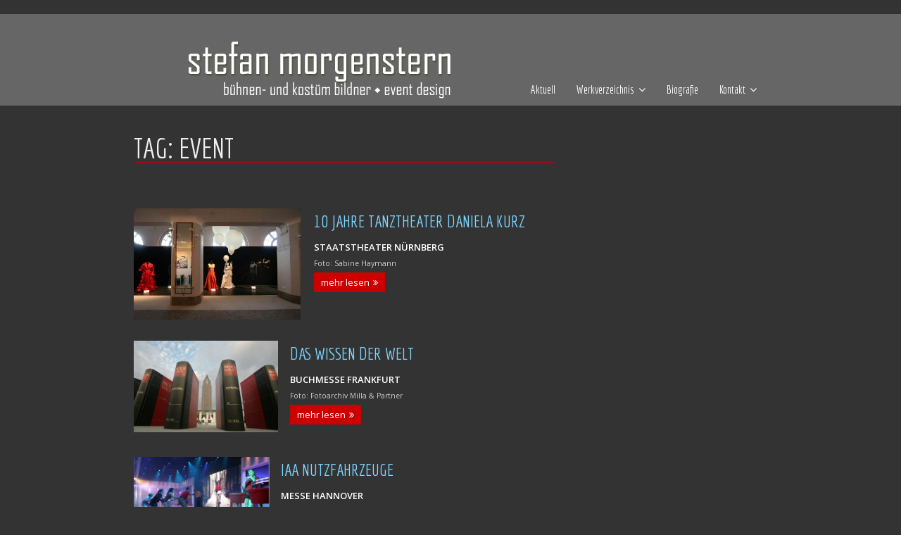

--- FILE ---
content_type: text/html; charset=UTF-8
request_url: https://stefan-morgenstern.com/tag-portfolio/event/
body_size: 10182
content:
<!DOCTYPE html>

<html lang="de">
<head>
<meta charset="UTF-8" />
<meta name="viewport" content="width=device-width" />
<link rel="profile" href="//gmpg.org/xfn/11" />
<link rel="pingback" href="https://stefan-morgenstern.com/xmlrpc.php" />

<title>Event &#8211; Stefan Morgenstern, Bühnen- und Kostümbildner</title>
<meta name='robots' content='max-image-preview:large' />
<link rel='dns-prefetch' href='//dl.dropboxusercontent.com' />
<link rel='dns-prefetch' href='//fonts.googleapis.com' />
<link rel="alternate" type="application/rss+xml" title="Stefan Morgenstern, Bühnen- und Kostümbildner &raquo; Feed" href="https://stefan-morgenstern.com/feed/" />
<link rel="alternate" type="application/rss+xml" title="Stefan Morgenstern, Bühnen- und Kostümbildner &raquo; Kommentar-Feed" href="https://stefan-morgenstern.com/comments/feed/" />
<link rel="alternate" type="application/rss+xml" title="Stefan Morgenstern, Bühnen- und Kostümbildner &raquo; Event Tag Feed" href="https://stefan-morgenstern.com/tag-portfolio/event/feed/" />
<style id='wp-img-auto-sizes-contain-inline-css' type='text/css'>
img:is([sizes=auto i],[sizes^="auto," i]){contain-intrinsic-size:3000px 1500px}
/*# sourceURL=wp-img-auto-sizes-contain-inline-css */
</style>
<style id='wp-emoji-styles-inline-css' type='text/css'>

	img.wp-smiley, img.emoji {
		display: inline !important;
		border: none !important;
		box-shadow: none !important;
		height: 1em !important;
		width: 1em !important;
		margin: 0 0.07em !important;
		vertical-align: -0.1em !important;
		background: none !important;
		padding: 0 !important;
	}
/*# sourceURL=wp-emoji-styles-inline-css */
</style>
<style id='wp-block-library-inline-css' type='text/css'>
:root{--wp-block-synced-color:#7a00df;--wp-block-synced-color--rgb:122,0,223;--wp-bound-block-color:var(--wp-block-synced-color);--wp-editor-canvas-background:#ddd;--wp-admin-theme-color:#007cba;--wp-admin-theme-color--rgb:0,124,186;--wp-admin-theme-color-darker-10:#006ba1;--wp-admin-theme-color-darker-10--rgb:0,107,160.5;--wp-admin-theme-color-darker-20:#005a87;--wp-admin-theme-color-darker-20--rgb:0,90,135;--wp-admin-border-width-focus:2px}@media (min-resolution:192dpi){:root{--wp-admin-border-width-focus:1.5px}}.wp-element-button{cursor:pointer}:root .has-very-light-gray-background-color{background-color:#eee}:root .has-very-dark-gray-background-color{background-color:#313131}:root .has-very-light-gray-color{color:#eee}:root .has-very-dark-gray-color{color:#313131}:root .has-vivid-green-cyan-to-vivid-cyan-blue-gradient-background{background:linear-gradient(135deg,#00d084,#0693e3)}:root .has-purple-crush-gradient-background{background:linear-gradient(135deg,#34e2e4,#4721fb 50%,#ab1dfe)}:root .has-hazy-dawn-gradient-background{background:linear-gradient(135deg,#faaca8,#dad0ec)}:root .has-subdued-olive-gradient-background{background:linear-gradient(135deg,#fafae1,#67a671)}:root .has-atomic-cream-gradient-background{background:linear-gradient(135deg,#fdd79a,#004a59)}:root .has-nightshade-gradient-background{background:linear-gradient(135deg,#330968,#31cdcf)}:root .has-midnight-gradient-background{background:linear-gradient(135deg,#020381,#2874fc)}:root{--wp--preset--font-size--normal:16px;--wp--preset--font-size--huge:42px}.has-regular-font-size{font-size:1em}.has-larger-font-size{font-size:2.625em}.has-normal-font-size{font-size:var(--wp--preset--font-size--normal)}.has-huge-font-size{font-size:var(--wp--preset--font-size--huge)}.has-text-align-center{text-align:center}.has-text-align-left{text-align:left}.has-text-align-right{text-align:right}.has-fit-text{white-space:nowrap!important}#end-resizable-editor-section{display:none}.aligncenter{clear:both}.items-justified-left{justify-content:flex-start}.items-justified-center{justify-content:center}.items-justified-right{justify-content:flex-end}.items-justified-space-between{justify-content:space-between}.screen-reader-text{border:0;clip-path:inset(50%);height:1px;margin:-1px;overflow:hidden;padding:0;position:absolute;width:1px;word-wrap:normal!important}.screen-reader-text:focus{background-color:#ddd;clip-path:none;color:#444;display:block;font-size:1em;height:auto;left:5px;line-height:normal;padding:15px 23px 14px;text-decoration:none;top:5px;width:auto;z-index:100000}html :where(.has-border-color){border-style:solid}html :where([style*=border-top-color]){border-top-style:solid}html :where([style*=border-right-color]){border-right-style:solid}html :where([style*=border-bottom-color]){border-bottom-style:solid}html :where([style*=border-left-color]){border-left-style:solid}html :where([style*=border-width]){border-style:solid}html :where([style*=border-top-width]){border-top-style:solid}html :where([style*=border-right-width]){border-right-style:solid}html :where([style*=border-bottom-width]){border-bottom-style:solid}html :where([style*=border-left-width]){border-left-style:solid}html :where(img[class*=wp-image-]){height:auto;max-width:100%}:where(figure){margin:0 0 1em}html :where(.is-position-sticky){--wp-admin--admin-bar--position-offset:var(--wp-admin--admin-bar--height,0px)}@media screen and (max-width:600px){html :where(.is-position-sticky){--wp-admin--admin-bar--position-offset:0px}}

/*# sourceURL=wp-block-library-inline-css */
</style><style id='global-styles-inline-css' type='text/css'>
:root{--wp--preset--aspect-ratio--square: 1;--wp--preset--aspect-ratio--4-3: 4/3;--wp--preset--aspect-ratio--3-4: 3/4;--wp--preset--aspect-ratio--3-2: 3/2;--wp--preset--aspect-ratio--2-3: 2/3;--wp--preset--aspect-ratio--16-9: 16/9;--wp--preset--aspect-ratio--9-16: 9/16;--wp--preset--color--black: #000000;--wp--preset--color--cyan-bluish-gray: #abb8c3;--wp--preset--color--white: #ffffff;--wp--preset--color--pale-pink: #f78da7;--wp--preset--color--vivid-red: #cf2e2e;--wp--preset--color--luminous-vivid-orange: #ff6900;--wp--preset--color--luminous-vivid-amber: #fcb900;--wp--preset--color--light-green-cyan: #7bdcb5;--wp--preset--color--vivid-green-cyan: #00d084;--wp--preset--color--pale-cyan-blue: #8ed1fc;--wp--preset--color--vivid-cyan-blue: #0693e3;--wp--preset--color--vivid-purple: #9b51e0;--wp--preset--gradient--vivid-cyan-blue-to-vivid-purple: linear-gradient(135deg,rgb(6,147,227) 0%,rgb(155,81,224) 100%);--wp--preset--gradient--light-green-cyan-to-vivid-green-cyan: linear-gradient(135deg,rgb(122,220,180) 0%,rgb(0,208,130) 100%);--wp--preset--gradient--luminous-vivid-amber-to-luminous-vivid-orange: linear-gradient(135deg,rgb(252,185,0) 0%,rgb(255,105,0) 100%);--wp--preset--gradient--luminous-vivid-orange-to-vivid-red: linear-gradient(135deg,rgb(255,105,0) 0%,rgb(207,46,46) 100%);--wp--preset--gradient--very-light-gray-to-cyan-bluish-gray: linear-gradient(135deg,rgb(238,238,238) 0%,rgb(169,184,195) 100%);--wp--preset--gradient--cool-to-warm-spectrum: linear-gradient(135deg,rgb(74,234,220) 0%,rgb(151,120,209) 20%,rgb(207,42,186) 40%,rgb(238,44,130) 60%,rgb(251,105,98) 80%,rgb(254,248,76) 100%);--wp--preset--gradient--blush-light-purple: linear-gradient(135deg,rgb(255,206,236) 0%,rgb(152,150,240) 100%);--wp--preset--gradient--blush-bordeaux: linear-gradient(135deg,rgb(254,205,165) 0%,rgb(254,45,45) 50%,rgb(107,0,62) 100%);--wp--preset--gradient--luminous-dusk: linear-gradient(135deg,rgb(255,203,112) 0%,rgb(199,81,192) 50%,rgb(65,88,208) 100%);--wp--preset--gradient--pale-ocean: linear-gradient(135deg,rgb(255,245,203) 0%,rgb(182,227,212) 50%,rgb(51,167,181) 100%);--wp--preset--gradient--electric-grass: linear-gradient(135deg,rgb(202,248,128) 0%,rgb(113,206,126) 100%);--wp--preset--gradient--midnight: linear-gradient(135deg,rgb(2,3,129) 0%,rgb(40,116,252) 100%);--wp--preset--font-size--small: 13px;--wp--preset--font-size--medium: 20px;--wp--preset--font-size--large: 36px;--wp--preset--font-size--x-large: 42px;--wp--preset--spacing--20: 0.44rem;--wp--preset--spacing--30: 0.67rem;--wp--preset--spacing--40: 1rem;--wp--preset--spacing--50: 1.5rem;--wp--preset--spacing--60: 2.25rem;--wp--preset--spacing--70: 3.38rem;--wp--preset--spacing--80: 5.06rem;--wp--preset--shadow--natural: 6px 6px 9px rgba(0, 0, 0, 0.2);--wp--preset--shadow--deep: 12px 12px 50px rgba(0, 0, 0, 0.4);--wp--preset--shadow--sharp: 6px 6px 0px rgba(0, 0, 0, 0.2);--wp--preset--shadow--outlined: 6px 6px 0px -3px rgb(255, 255, 255), 6px 6px rgb(0, 0, 0);--wp--preset--shadow--crisp: 6px 6px 0px rgb(0, 0, 0);}:where(.is-layout-flex){gap: 0.5em;}:where(.is-layout-grid){gap: 0.5em;}body .is-layout-flex{display: flex;}.is-layout-flex{flex-wrap: wrap;align-items: center;}.is-layout-flex > :is(*, div){margin: 0;}body .is-layout-grid{display: grid;}.is-layout-grid > :is(*, div){margin: 0;}:where(.wp-block-columns.is-layout-flex){gap: 2em;}:where(.wp-block-columns.is-layout-grid){gap: 2em;}:where(.wp-block-post-template.is-layout-flex){gap: 1.25em;}:where(.wp-block-post-template.is-layout-grid){gap: 1.25em;}.has-black-color{color: var(--wp--preset--color--black) !important;}.has-cyan-bluish-gray-color{color: var(--wp--preset--color--cyan-bluish-gray) !important;}.has-white-color{color: var(--wp--preset--color--white) !important;}.has-pale-pink-color{color: var(--wp--preset--color--pale-pink) !important;}.has-vivid-red-color{color: var(--wp--preset--color--vivid-red) !important;}.has-luminous-vivid-orange-color{color: var(--wp--preset--color--luminous-vivid-orange) !important;}.has-luminous-vivid-amber-color{color: var(--wp--preset--color--luminous-vivid-amber) !important;}.has-light-green-cyan-color{color: var(--wp--preset--color--light-green-cyan) !important;}.has-vivid-green-cyan-color{color: var(--wp--preset--color--vivid-green-cyan) !important;}.has-pale-cyan-blue-color{color: var(--wp--preset--color--pale-cyan-blue) !important;}.has-vivid-cyan-blue-color{color: var(--wp--preset--color--vivid-cyan-blue) !important;}.has-vivid-purple-color{color: var(--wp--preset--color--vivid-purple) !important;}.has-black-background-color{background-color: var(--wp--preset--color--black) !important;}.has-cyan-bluish-gray-background-color{background-color: var(--wp--preset--color--cyan-bluish-gray) !important;}.has-white-background-color{background-color: var(--wp--preset--color--white) !important;}.has-pale-pink-background-color{background-color: var(--wp--preset--color--pale-pink) !important;}.has-vivid-red-background-color{background-color: var(--wp--preset--color--vivid-red) !important;}.has-luminous-vivid-orange-background-color{background-color: var(--wp--preset--color--luminous-vivid-orange) !important;}.has-luminous-vivid-amber-background-color{background-color: var(--wp--preset--color--luminous-vivid-amber) !important;}.has-light-green-cyan-background-color{background-color: var(--wp--preset--color--light-green-cyan) !important;}.has-vivid-green-cyan-background-color{background-color: var(--wp--preset--color--vivid-green-cyan) !important;}.has-pale-cyan-blue-background-color{background-color: var(--wp--preset--color--pale-cyan-blue) !important;}.has-vivid-cyan-blue-background-color{background-color: var(--wp--preset--color--vivid-cyan-blue) !important;}.has-vivid-purple-background-color{background-color: var(--wp--preset--color--vivid-purple) !important;}.has-black-border-color{border-color: var(--wp--preset--color--black) !important;}.has-cyan-bluish-gray-border-color{border-color: var(--wp--preset--color--cyan-bluish-gray) !important;}.has-white-border-color{border-color: var(--wp--preset--color--white) !important;}.has-pale-pink-border-color{border-color: var(--wp--preset--color--pale-pink) !important;}.has-vivid-red-border-color{border-color: var(--wp--preset--color--vivid-red) !important;}.has-luminous-vivid-orange-border-color{border-color: var(--wp--preset--color--luminous-vivid-orange) !important;}.has-luminous-vivid-amber-border-color{border-color: var(--wp--preset--color--luminous-vivid-amber) !important;}.has-light-green-cyan-border-color{border-color: var(--wp--preset--color--light-green-cyan) !important;}.has-vivid-green-cyan-border-color{border-color: var(--wp--preset--color--vivid-green-cyan) !important;}.has-pale-cyan-blue-border-color{border-color: var(--wp--preset--color--pale-cyan-blue) !important;}.has-vivid-cyan-blue-border-color{border-color: var(--wp--preset--color--vivid-cyan-blue) !important;}.has-vivid-purple-border-color{border-color: var(--wp--preset--color--vivid-purple) !important;}.has-vivid-cyan-blue-to-vivid-purple-gradient-background{background: var(--wp--preset--gradient--vivid-cyan-blue-to-vivid-purple) !important;}.has-light-green-cyan-to-vivid-green-cyan-gradient-background{background: var(--wp--preset--gradient--light-green-cyan-to-vivid-green-cyan) !important;}.has-luminous-vivid-amber-to-luminous-vivid-orange-gradient-background{background: var(--wp--preset--gradient--luminous-vivid-amber-to-luminous-vivid-orange) !important;}.has-luminous-vivid-orange-to-vivid-red-gradient-background{background: var(--wp--preset--gradient--luminous-vivid-orange-to-vivid-red) !important;}.has-very-light-gray-to-cyan-bluish-gray-gradient-background{background: var(--wp--preset--gradient--very-light-gray-to-cyan-bluish-gray) !important;}.has-cool-to-warm-spectrum-gradient-background{background: var(--wp--preset--gradient--cool-to-warm-spectrum) !important;}.has-blush-light-purple-gradient-background{background: var(--wp--preset--gradient--blush-light-purple) !important;}.has-blush-bordeaux-gradient-background{background: var(--wp--preset--gradient--blush-bordeaux) !important;}.has-luminous-dusk-gradient-background{background: var(--wp--preset--gradient--luminous-dusk) !important;}.has-pale-ocean-gradient-background{background: var(--wp--preset--gradient--pale-ocean) !important;}.has-electric-grass-gradient-background{background: var(--wp--preset--gradient--electric-grass) !important;}.has-midnight-gradient-background{background: var(--wp--preset--gradient--midnight) !important;}.has-small-font-size{font-size: var(--wp--preset--font-size--small) !important;}.has-medium-font-size{font-size: var(--wp--preset--font-size--medium) !important;}.has-large-font-size{font-size: var(--wp--preset--font-size--large) !important;}.has-x-large-font-size{font-size: var(--wp--preset--font-size--x-large) !important;}
/*# sourceURL=global-styles-inline-css */
</style>

<style id='classic-theme-styles-inline-css' type='text/css'>
/*! This file is auto-generated */
.wp-block-button__link{color:#fff;background-color:#32373c;border-radius:9999px;box-shadow:none;text-decoration:none;padding:calc(.667em + 2px) calc(1.333em + 2px);font-size:1.125em}.wp-block-file__button{background:#32373c;color:#fff;text-decoration:none}
/*# sourceURL=/wp-includes/css/classic-themes.min.css */
</style>
<link rel='stylesheet' id='thinkup-google-fonts-css' href='//fonts.googleapis.com/css?family=Raleway%3A300%2C400%2C600%2C700%7COpen+Sans%3A300%2C400%2C600%2C700&#038;subset=latin%2Clatin-ext' type='text/css' media='all' />
<link rel='stylesheet' id='prettyPhoto-css' href='https://stefan-morgenstern.com/wp-content/themes/Minamaze_Pro/lib/extentions/prettyPhoto/css/prettyPhoto.css?ver=3.1.6' type='text/css' media='all' />
<link rel='stylesheet' id='thinkup-bootstrap-css' href='https://stefan-morgenstern.com/wp-content/themes/Minamaze_Pro/lib/extentions/bootstrap/css/bootstrap.min.css?ver=2.3.2' type='text/css' media='all' />
<link rel='stylesheet' id='dashicons-css' href='https://stefan-morgenstern.com/wp-includes/css/dashicons.min.css?ver=6.9' type='text/css' media='all' />
<link rel='stylesheet' id='font-awesome-css' href='https://stefan-morgenstern.com/wp-content/themes/Minamaze_Pro/lib/extentions/font-awesome/css/font-awesome.min.css?ver=4.7.0' type='text/css' media='all' />
<link rel='stylesheet' id='thinkup-shortcodes-css' href='https://stefan-morgenstern.com/wp-content/themes/Minamaze_Pro/styles/style-shortcodes.css?ver=1.13.3' type='text/css' media='all' />
<link rel='stylesheet' id='thinkup-style-css' href='https://stefan-morgenstern.com/wp-content/themes/Minamaze-child/style.css?ver=1.13.3' type='text/css' media='all' />
<link rel='stylesheet' id='thinkup-portfolio-css' href='https://stefan-morgenstern.com/wp-content/themes/Minamaze_Pro/styles/style-portfolio.css?ver=1.13.3' type='text/css' media='all' />
<link rel='stylesheet' id='thinkup-responsive-css' href='https://stefan-morgenstern.com/wp-content/themes/Minamaze_Pro/styles/style-responsive.css?ver=1.13.3' type='text/css' media='all' />
<link rel='stylesheet' id='gmedia-global-frontend-css' href='https://stefan-morgenstern.com/wp-content/plugins/grand-media/assets/gmedia.global.front.css?ver=1.15.0' type='text/css' media='all' />
<script type="text/javascript" src="https://stefan-morgenstern.com/wp-includes/js/jquery/jquery.min.js?ver=3.7.1" id="jquery-core-js"></script>
<script type="text/javascript" src="https://stefan-morgenstern.com/wp-includes/js/jquery/jquery-migrate.min.js?ver=3.4.1" id="jquery-migrate-js"></script>
<script type="text/javascript" src="https://stefan-morgenstern.com/wp-content/themes/Minamaze_Pro/lib/scripts/plugins/sticky/jquery.sticky.js?ver=true" id="sticky-js"></script>
<script type="text/javascript" src="https://stefan-morgenstern.com/wp-content/themes/Minamaze_Pro/lib/scripts/plugins/videoBG/jquery.videoBG.js?ver=0.2" id="videobg-js"></script>
<script type="text/javascript" id="tweetscroll-js-extra">
/* <![CDATA[ */
var PiTweetScroll = {"ajaxrequests":"https://stefan-morgenstern.com/wp-admin/admin-ajax.php"};
//# sourceURL=tweetscroll-js-extra
/* ]]> */
</script>
<script type="text/javascript" src="https://stefan-morgenstern.com/wp-content/themes/Minamaze_Pro/lib/widgets/twitterfeed/js/jquery.tweetscroll.js?ver=6.9" id="tweetscroll-js"></script>
<link rel="https://api.w.org/" href="https://stefan-morgenstern.com/wp-json/" /><link rel="EditURI" type="application/rsd+xml" title="RSD" href="https://stefan-morgenstern.com/xmlrpc.php?rsd" />
<meta name="generator" content="WordPress 6.9" />

<!-- <meta name="GmediaGallery" version="1.24.1/1.8.0" license="1468:1sl-6813-b8c1-582b" /> -->
<link rel="Shortcut Icon" type="image/x-icon" href="http://stefan-morgenstern.com/wp-content/uploads/favico.png" />
<link href="//fonts.googleapis.com/css?family=Open+Sans:300,400,600,700|Economica:300,400,600,700|Economica:300,400,600,700|Economica:300,400,600,700|Economica:300,400,600,700|Economica:300,400,600,700|Open+Sans:300,400,600,700|" rel="stylesheet" type="text/css">
<style type="text/css">
#content, #content button, #content input, #content select, #content textarea { font-family:Open Sans}
#introaction-core, #introaction-core button, #introaction-core input, #introaction-core select, #introaction-core textarea { font-family:Open Sans}
#outroaction-core, #outroaction-core button, #outroaction-core input, #outroaction-core select, #outroaction-core textarea { font-family:Open Sans}
#section-home { font-family:Open Sans}
#slider .featured-excerpt, #slider .featured-link { font-family:Open Sans}
h1, h2, h3, h4, h5, h6 { font-family:Economica}
#content h1, #content h2, #content h3, #content h4, #content h5, #content h6 { font-family:Economica}
#intro-core h1, #intro-core h2, #intro-core h3, #intro-core h4, #intro-core h5, #intro-core h6 { font-family:Economica}
#introaction-core h1, #introaction-core h2, #introaction-core h3, #introaction-core h4, #introaction-core h5, #introaction-core h6 { font-family:Economica}
#outroaction-core h1, #outroaction-core h2, #outroaction-core h3, #outroaction-core h4, #outroaction-core h5, #outroaction-core h6 { font-family:Economica}
#slider .featured-title { font-family:Economica}
#footer-core h3 { font-family:Economica}
#pre-header .header-links li a, #pre-header-social li.message, #pre-header-search input { font-family:Economica}
#header li a, #header-sticky li a, #header-social li.message, #header-search input { font-family:Economica}
#footer-core, #footer-core button, #footer-core input, #footer-core select, #footer-core textarea { font-family:Economica}
#sub-footer-core, #sub-footer-core a { font-family:Open Sans}
</style><style type="text/css">
#content, #content button, #content input, #content select, #content textarea { font-size:13px}
#introaction-core, #introaction-core button, #introaction-core input, #introaction-core select, #introaction-core textarea { font-size:13px}
#outroaction-core, #outroaction-core button, #outroaction-core input, #outroaction-core select, #outroaction-core textarea { font-size:13px}
h1, #content h1,#introaction-core h1, #outroaction-core h1 { font-size:40px}
h2, #content h2,#introaction-core h2, #outroaction-core h2 { font-size:24px}
h3, #content h3,#introaction-core h3, #outroaction-core h3 { font-size:16px}
#header #header-core .menu > li > a, #header-responsive li a { font-size:16px}
#header #header-core .sub-menu a { font-size:14px}
#footer-core, #footer-core button, #footer-core input, #footer-core select, #footer-core textarea, #footer-core .widget { font-size:12px}
#sidebar h3.widget-title { font-size:40px}
</style>
<style type="text/css">
a,
.pag li a:hover,
#header .menu > li.menu-hover > a,
#header .menu > li.current_page_item > a,
#header .menu > li.current-menu-ancestor > a,
#header .menu > li > a:hover,
#breadcrumbs .delimiter,
#breadcrumbs a:hover,
#footer-core a,
#sub-footer-core a:hover,
#footer .popular-posts a:hover,
#footer .recent-comments a:hover,
#footer .recent-posts a:hover,
#footer .thinkup_widget_tagscloud a:hover,
.thinkup_widget_childmenu li a.active,
.thinkup_widget_childmenu li a:hover,
.thinkup_widget_childmenu li > a.active:before,
.thinkup_widget_childmenu li > a:hover:before,
.thinkup_widget_recentcomments .quote:before,
#sidebar .thinkup_widget_twitterfeed a,
.widget li a:hover,
.entry-meta a:hover,
.comment .reply a,
.comment-author a:hover,
.comment-meta a:hover,
.page-template-template-sitemap-php #main-core a:hover,
.iconfull.style1 i,
.iconfull.style2 i,
.services-builder.style2 .iconurl a:hover,
#filter.portfolio-filter li a:hover,
#filter.portfolio-filter li a.selected,
#header-responsive li a:hover,
#header-responsive li.current_page_item > a,
#header-responsive .sub-menu-show > a {
	color: #cc0000;
}
.nav-previous a,
.nav-next a,
.pag li.current span,
.themebutton,
button,
html input[type="button"],
input[type="reset"],
input[type="submit"],
#slider .featured-link a:hover,
.thinkup_widget_categories li a:hover,
#footer .thinkup_widget_search .searchsubmit,
.sc-carousel .entry-header .hover-link:hover,
.sc-carousel .entry-header .hover-zoom:hover,
#filter.portfolio-filter li a:hover,
#filter.portfolio-filter li a.selected {
	background: #cc0000;
}
.thinkup_widget_flickr a .image-overlay,
.popular-posts a .image-overlay,
.recent-comments a .image-overlay,
.recent-posts a .image-overlay,
#footer .widget_search .searchsubmit,
#project-accordion .accordion-toggle:before,
.panel-grid-cell #introaction .style1,
.panel-grid-cell #introaction .style2,
.panel-grid-cell #introaction .style4:hover,
.panel-grid-cell #introaction .style6:hover,
.carousel-portfolio-builder.style2 .sc-carousel.carousel-portfolio a.prev:hover,
.carousel-portfolio-builder.style2 .sc-carousel.carousel-portfolio a.next:hover,
.carousel-portfolio-builder.style2 .sc-carousel-button:hover,
img.hover-link:hover,
img.hover-zoom:hover,
.da-thumbs a.prettyPhoto img:hover {
	background-color: #cc0000;
}
.pag li a:hover,
.pag li.current span,
#slider .featured-link a:hover,
#sidebar .thinkup_widget_tagscloud a:hover,
#footer .thinkup_widget_tagscloud a:hover,
#sidebar .widget_tag_cloud a:hover,
#footer .widget_tag_cloud a:hover,
.carousel-portfolio-builder.style2 .sc-carousel.carousel-portfolio a.prev:hover,
.carousel-portfolio-builder.style2 .sc-carousel.carousel-portfolio a.next:hover,
.carousel-portfolio-builder.style2 .sc-carousel-button:hover {
	border-color: #cc0000;
}
#sidebar .thinkup_widget_tabs .nav .active h3.widget-title {
	border-top: 3px solid #cc0000;
}
#footer {
	border-top: 6px solid #cc0000;
}
#intro.option1 #intro-core:after,
#sidebar h3.widget-title:after {
	border-bottom: 3px solid #cc0000;
}
blockquote, q {
	border-left: 2px solid #cc0000;
}
/* WooCommerce Styles */
.woocommerce ul.products li.product .price ins, .woocommerce-page ul.products li.product .price ins,
.products a:hover h3,
.products .price ins,
.products .column-1 a:hover h3,
.single-product .woocommerce-review-link:hover,
.shop_table .product-name a:hover,
.cart-collaterals h2 a:hover,
#myaccount-tabs li.active a,
#myaccount-tabs .nav-tabs > li > a:hover,
#myaccount-tabs .nav-tabs > li:active > a:hover {
	color: #cc0000;
}
.woo-meta a,
.woocommerce div.product div.images .woocommerce-product-gallery__trigger,
.chosen-container .chosen-results li.highlighted,
.post-type-archive-product .products .added_to_cart:hover,
.single-product .variations .value input[type=radio]:checked + label {
	background: #cc0000;
}
.single-product .variations .value input[type=radio]:checked + label {
	border-color: #cc0000;
}
@media only screen and (max-width: 568px) {
	#thinkupshortcodestabswoo.tabs .nav-tabs > li > a:hover,
	#thinkupshortcodestabswoo.tabs .nav-tabs > .active > a, 
	#thinkupshortcodestabswoo.tabs .nav-tabs > .active > a:hover,
	#thinkupshortcodestabswoo.tabs .nav-tabs > .active > a:focus {
		background: #cc0000;
	}
}
</style>
<style>#header,.header-style2.header-sticky #header-links {background: #666666 !important;}.header-style2.header-sticky .is-sticky #header-links {border: none;}#header .menu > li.menu-hover > a,#header .menu > li.current_page_item > a,#header .menu > li.current-menu-ancestor > a,#header .menu > li > a:hover {background: #666666;}#header .header-links > ul > li a {color: #ffffff;}#header .menu > li.menu-hover > a,#header .menu > li.current_page_item > a,#header .menu > li.current-menu-ancestor > a,#header .menu > li > a:hover {color: #FFFFFF;}#header .header-links .sub-menu {background: #008fd5;}#header .header-links .sub-menu li:hover,#header .header-links .sub-menu .current-menu-item {background: #008fd5;}#header .header-links .sub-menu a {border: none;}#header .header-links .sub-menu a {color: #FFFFFF;}#header .header-links .sub-menu a:hover,#header .header-links .sub-menu .current-menu-item a {color: #FFFFFF;}</style>
<style type="text/css">
@media only screen and (max-width: 768px)
#header {
    padding: 10px 10px 20px;
    -webkit-box-sizing: border-box;
    -moz-box-sizing: border-box;
    -ms-box-sizing: border-box;
    -o-box-sizing: border-box;
    box-sizing: border-box;
}
body.layout-boxed #body-core {
max-width: 900px !important;
}
body.layout-boxed #header {
max-width: 900px !important;
}
#pre-header {
display: none;
}
#header {
    background-color:  #666666;
    min-height: 130px !important;
    border-bottom: none !important;
}
#header-core {
    position: relative;
    margin: 20px 0px 0px !important;
    min-height: 130px !important;
}
#logo {
background-color: #666666;
min-height: 120px !important;
max-height: 120px !important;
    margin: 0px;
padding-bottom: 10px !important;
}
#logo img {
max-height: 120px;
}
#header-links.main-navigation {
    background-color: #666666;
    border-bottom: none !important;
    margin-top: 95px;
    min-width: 50% !important;
    float: right !important;
}
#header .header-links > ul > li a {
    padding: 0px 15px 0px 15px !important;
}
#header-links-inner {
float: right !important;
}
#header .header-links .sub-menu {
border: none;
margin-left: 20px;
}
#header .header-links .sub-menu a {
padding: 0 10px 0 10px !important;
}
.sub-menu .menu-item {
clear: both;
border-top: 1px solid #555 !important;
border-bottom: none !important;
margin: 0px 0px 0px 0px;
}
#content {
padding-top: 40px;
padding-left: 0px;
padding-right: 0px;
}
#slider .rslides-container {
    padding: 0px;
}
#three_column {
   float: left;
   width: 33.3%;
}
#four-column {
float: left;
width: 23%;
margin-right: 2%;
}
#one_column {
   clear: left;
   width: 100%;
}
#sub-footer {
background: #333333;
padding-left: 0px;
padding-right: 0px;
}
#sub-footer-core {
padding-top: 5px;
}
body {
    background-color: #333333 !important;
}
body.single-portfolio #content {
padding-bottom: 0px !important;
}
body.layout-boxed #body-core {
    background: #333333;
    box-shadow: none;
    max-width: 850px;
}
#intro-core::before {
display: none;
}
#intro-core::after {
display: none;
}
.blog-article {
border: 0px;
margin-bottom: 10px;
padding-top: 20px;
padding-left: 0px;
padding-right: 0px;
padding-bottom: 0px;
}
h1, h3, h4, h5, h6 {
color: #eee; 
}
h1::after {
display: block;
content: "";
border-bottom: 1px solid #bd040d;
width: 66.6%;
}
h2 {
color: #7dd5ff;
margin-bottom: 0.1em;
}
h3 {
margin-top: 1em;
margin-bottom: 0.3em;
}
h3.uebertitel {
margin-top: 0; !important
line-height: 1;
}
h4 {
text-transform: uppercase;
}
p {
color: #CECECE;
margin: 10px 0px 0px 0px;
line-height: 1.5;
}
p.zitat-quelle {
margin-top: 0px !important;
margin-bottom: 20px !important;
margin-left: 20px !important;
font-style: italic;
line-height: 1;
}
.noTop {
margin-top: 0px;
}
.extraTop {
margin-top: 18px !important;
}
.bottom {
margin-bottom: 20px;
}
p.allCaps {
color: #fff;
margin-top: 0px;
margin-bottom: 6px;
font-weight: 600;
text-transform: uppercase;
}
p.uebertitel {
color: #fff;
margin-top: 0px;
}
p.foto {
margin-top: 6px;
font-size: 80%;
}
/*this is so that the reviews will go under the slideshow */
article,project-content {
clear: all;
float: left !important;
}
ul.sub-menu a:hover {
background-color: #008fd5;
padding: 0px;
}
.entry-content.one_third {
margin-bottom: 0px;
}
a.textlink:link {
color: #999999; !important
font-weight: 800; !important
}
a.textlink:visited {
color: #999999; !important
font-weight: 800; !important
}
a.textlink:hover {
color: #bd040d; !important
font-weight: 800; !important
}
a.textlink:active {
color: #999999; !important
font-weight: 800; !important
}
</style>
</head>

<body class="archive tax-tagportfolio term-event term-5 wp-theme-Minamaze_Pro wp-child-theme-Minamaze-child layout-sidebar-none layout-responsive layout-boxed header-style1" style="background: url(http://stefan-morgenstern.com/wp-content/uploads/2016/09/background-1.png);background-position: left top;background-repeat: repeat-x;background-size: auto;background-attachment: scroll;">
<div id="body-core" class="hfeed site">

	<header id="site-header">

		
		<div id="pre-header">
		<div class="wrap-safari">
		<div id="pre-header-core" class="main-navigation">
  
			
			
			
		</div>
		</div>
		</div>
		<!-- #pre-header -->

		<div id="header">
		<div id="header-core">

			<div id="logo">
			<a rel="home" href="https://stefan-morgenstern.com/"><img src="http://stefan-morgenstern.com/wp-content/uploads/header_wp_2023c.png" alt="Logo"></a>			</div>

			<div id="header-links" class="main-navigation">
			<div id="header-links-inner" class="header-links">
				<ul id="menu-hauptmenu" class="menu"><li id="menu-item-144" class="menu-item menu-item-type-post_type menu-item-object-page menu-item-home menu-item-144"><a href="https://stefan-morgenstern.com/">Aktuell</a></li>
<li id="menu-item-2254" class="menu-item menu-item-type-post_type_archive menu-item-object-portfolio menu-item-has-children menu-item-2254"><a href="https://stefan-morgenstern.com/portfolio/">Werkverzeichnis</a>
<ul class="sub-menu">
	<li id="menu-item-2256" class="menu-item menu-item-type-taxonomy menu-item-object-category menu-item-2256"><a href="https://stefan-morgenstern.com/werksverzeichnis/schauspiel/">Schauspiel</a></li>
	<li id="menu-item-2255" class="menu-item menu-item-type-taxonomy menu-item-object-category menu-item-2255"><a href="https://stefan-morgenstern.com/werksverzeichnis/tanz/">Tanz</a></li>
	<li id="menu-item-2257" class="menu-item menu-item-type-taxonomy menu-item-object-category menu-item-2257"><a href="https://stefan-morgenstern.com/werksverzeichnis/oper/">Oper</a></li>
	<li id="menu-item-2258" class="menu-item menu-item-type-taxonomy menu-item-object-category menu-item-2258"><a href="https://stefan-morgenstern.com/werksverzeichnis/event/">Event</a></li>
</ul>
</li>
<li id="menu-item-146" class="menu-item menu-item-type-post_type menu-item-object-page menu-item-146"><a href="https://stefan-morgenstern.com/biografie/">Biografie</a></li>
<li id="menu-item-155" class="menu-item menu-item-type-post_type menu-item-object-page menu-item-has-children menu-item-155"><a href="https://stefan-morgenstern.com/kontakt/">Kontakt</a>
<ul class="sub-menu">
	<li id="menu-item-1890" class="menu-item menu-item-type-post_type menu-item-object-page menu-item-privacy-policy menu-item-1890"><a rel="privacy-policy" href="https://stefan-morgenstern.com/kontakt/datenschutz/">Datenschutz</a></li>
</ul>
</li>
</ul>			</div>
			</div>
			<!-- #header-links .main-navigation -->

			<div id="header-responsive"><a class="btn-navbar" data-toggle="collapse" data-target=".nav-collapse"><span class="icon-bar"></span><span class="icon-bar"></span><span class="icon-bar"></span></a><div id="header-responsive-inner" class="responsive-links nav-collapse collapse"><ul id="menu-hauptmenu-1" class=""><li class="menu-item menu-item-type-post_type menu-item-object-page menu-item-home menu-item-144"><a href="https://stefan-morgenstern.com/">Aktuell</a></li>
<li class="menu-item menu-item-type-post_type_archive menu-item-object-portfolio menu-item-has-children menu-item-2254"><a href="https://stefan-morgenstern.com/portfolio/">Werkverzeichnis</a>
<ul class="sub-menu">
	<li class="menu-item menu-item-type-taxonomy menu-item-object-category menu-item-2256"><a href="https://stefan-morgenstern.com/werksverzeichnis/schauspiel/">&nbsp; &nbsp; &nbsp; &nbsp; &#45; Schauspiel</a></li>
	<li class="menu-item menu-item-type-taxonomy menu-item-object-category menu-item-2255"><a href="https://stefan-morgenstern.com/werksverzeichnis/tanz/">&nbsp; &nbsp; &nbsp; &nbsp; &#45; Tanz</a></li>
	<li class="menu-item menu-item-type-taxonomy menu-item-object-category menu-item-2257"><a href="https://stefan-morgenstern.com/werksverzeichnis/oper/">&nbsp; &nbsp; &nbsp; &nbsp; &#45; Oper</a></li>
	<li class="menu-item menu-item-type-taxonomy menu-item-object-category menu-item-2258"><a href="https://stefan-morgenstern.com/werksverzeichnis/event/">&nbsp; &nbsp; &nbsp; &nbsp; &#45; Event</a></li>
</ul>
</li>
<li class="menu-item menu-item-type-post_type menu-item-object-page menu-item-146"><a href="https://stefan-morgenstern.com/biografie/">Biografie</a></li>
<li class="menu-item menu-item-type-post_type menu-item-object-page menu-item-has-children menu-item-155"><a href="https://stefan-morgenstern.com/kontakt/">Kontakt</a>
<ul class="sub-menu">
	<li class="menu-item menu-item-type-post_type menu-item-object-page menu-item-privacy-policy menu-item-1890"><a rel="privacy-policy" href="https://stefan-morgenstern.com/kontakt/datenschutz/">&nbsp; &nbsp; &nbsp; &nbsp; &#45; Datenschutz</a></li>
</ul>
</li>
</ul></div></div><!-- #header-responsive -->
		</div>
		</div>
		<!-- #header -->
			</header>
	<!-- header -->

			
	<div id="content">
	<div id="content-core">

		<div id="main">
		<div id="intro" class="option1"><div id="intro-core"><h1 class="page-title">Tag: <span>Event</span></h1></div></div>
		<div id="main-core">
<article id="post-1290" class="blog-article post-1290 portfolio type-portfolio status-publish has-post-thumbnail hentry category-event tagportfolio-event"s
  <header class="entry-header one_sixth">
      </header>
  <div class="entry-content one_third">
    <div class="blog-thumb"><a href="https://stefan-morgenstern.com/portfolio/10-jahre-tanztheater-daniela-kurz/"><img width="450" height="300" src="https://stefan-morgenstern.com/wp-content/uploads/003_kurz.jpg" class="attachment-column2-3/5 size-column2-3/5 wp-post-image" alt="" decoding="async" fetchpriority="high" srcset="https://stefan-morgenstern.com/wp-content/uploads/003_kurz.jpg 450w, https://stefan-morgenstern.com/wp-content/uploads/003_kurz-300x200.jpg 300w, https://stefan-morgenstern.com/wp-content/uploads/003_kurz-380x254.jpg 380w, https://stefan-morgenstern.com/wp-content/uploads/003_kurz-285x190.jpg 285w, https://stefan-morgenstern.com/wp-content/uploads/003_kurz-272x182.jpg 272w" sizes="(max-width: 450px) 100vw, 450px" /></a></div>  </div>
  <footer class="entry-footer one_half last">
    <h2 class="blog-title"><a href="https://stefan-morgenstern.com/portfolio/10-jahre-tanztheater-daniela-kurz/" title="Permalink to 10 Jahre Tanztheater Daniela Kurz">10 Jahre Tanztheater Daniela Kurz</a></h2>        <p class="allCaps">
      Staatstheater Nürnberg    </p>
    	                            <p class="foto">Foto:
      Sabine Haymann    </p>
            <p><a href="https://stefan-morgenstern.com/portfolio/10-jahre-tanztheater-daniela-kurz/" class="more-link themebutton">mehr lesen</a></p>  </footer>
  <div class="clearboth"></div>
</article>
<!-- #post- -->


<article id="post-1293" class="blog-article post-1293 portfolio type-portfolio status-publish has-post-thumbnail hentry category-event tagportfolio-event"s
  <header class="entry-header one_sixth">
      </header>
  <div class="entry-content one_third">
    <div class="blog-thumb"><a href="https://stefan-morgenstern.com/portfolio/das-wissen-der-welt/"><img width="472" height="300" src="https://stefan-morgenstern.com/wp-content/uploads/2005_brockhaus_003-2.jpg" class="attachment-column2-3/5 size-column2-3/5 wp-post-image" alt="" decoding="async" srcset="https://stefan-morgenstern.com/wp-content/uploads/2005_brockhaus_003-2.jpg 472w, https://stefan-morgenstern.com/wp-content/uploads/2005_brockhaus_003-2-300x191.jpg 300w" sizes="(max-width: 472px) 100vw, 472px" /></a></div>  </div>
  <footer class="entry-footer one_half last">
    <h2 class="blog-title"><a href="https://stefan-morgenstern.com/portfolio/das-wissen-der-welt/" title="Permalink to Das Wissen der Welt">Das Wissen der Welt</a></h2>        <p class="allCaps">
      Buchmesse Frankfurt    </p>
    	                            <p class="foto">Foto:
      Fotoarchiv Milla &amp; Partner    </p>
            <p><a href="https://stefan-morgenstern.com/portfolio/das-wissen-der-welt/" class="more-link themebutton">mehr lesen</a></p>  </footer>
  <div class="clearboth"></div>
</article>
<!-- #post- -->


<article id="post-1295" class="blog-article post-1295 portfolio type-portfolio status-publish has-post-thumbnail hentry category-event tagportfolio-event"s
  <header class="entry-header one_sixth">
      </header>
  <div class="entry-content one_third">
    <div class="blog-thumb"><a href="https://stefan-morgenstern.com/portfolio/iaa-nutzfahrzeuge/"><img width="450" height="300" src="https://stefan-morgenstern.com/wp-content/uploads/2004_iaa_dc_nutzfahrzeuge_004.jpg" class="attachment-column2-3/5 size-column2-3/5 wp-post-image" alt="" decoding="async" srcset="https://stefan-morgenstern.com/wp-content/uploads/2004_iaa_dc_nutzfahrzeuge_004.jpg 450w, https://stefan-morgenstern.com/wp-content/uploads/2004_iaa_dc_nutzfahrzeuge_004-300x200.jpg 300w, https://stefan-morgenstern.com/wp-content/uploads/2004_iaa_dc_nutzfahrzeuge_004-380x254.jpg 380w, https://stefan-morgenstern.com/wp-content/uploads/2004_iaa_dc_nutzfahrzeuge_004-285x190.jpg 285w, https://stefan-morgenstern.com/wp-content/uploads/2004_iaa_dc_nutzfahrzeuge_004-272x182.jpg 272w" sizes="(max-width: 450px) 100vw, 450px" /></a></div>  </div>
  <footer class="entry-footer one_half last">
    <h2 class="blog-title"><a href="https://stefan-morgenstern.com/portfolio/iaa-nutzfahrzeuge/" title="Permalink to IAA Nutzfahrzeuge">IAA Nutzfahrzeuge</a></h2>        <p class="allCaps">
      Messe Hannover    </p>
    	                            <p class="foto">Foto:
      Fotoarchiv Milla &amp; Partner    </p>
            <p><a href="https://stefan-morgenstern.com/portfolio/iaa-nutzfahrzeuge/" class="more-link themebutton">mehr lesen</a></p>  </footer>
  <div class="clearboth"></div>
</article>
<!-- #post- -->


<article id="post-1305" class="blog-article post-1305 portfolio type-portfolio status-publish has-post-thumbnail hentry category-event tagportfolio-event"s
  <header class="entry-header one_sixth">
      </header>
  <div class="entry-content one_third">
    <div class="blog-thumb"><a href="https://stefan-morgenstern.com/portfolio/__trashed-5/"><img width="425" height="283" src="https://stefan-morgenstern.com/wp-content/uploads/2003_im_wald_002b.jpg" class="attachment-column2-3/5 size-column2-3/5 wp-post-image" alt="" decoding="async" loading="lazy" srcset="https://stefan-morgenstern.com/wp-content/uploads/2003_im_wald_002b.jpg 425w, https://stefan-morgenstern.com/wp-content/uploads/2003_im_wald_002b-300x200.jpg 300w, https://stefan-morgenstern.com/wp-content/uploads/2003_im_wald_002b-380x254.jpg 380w, https://stefan-morgenstern.com/wp-content/uploads/2003_im_wald_002b-285x190.jpg 285w, https://stefan-morgenstern.com/wp-content/uploads/2003_im_wald_002b-272x182.jpg 272w" sizes="auto, (max-width: 425px) 100vw, 425px" /></a></div>  </div>
  <footer class="entry-footer one_half last">
    <h2 class="blog-title"><a href="https://stefan-morgenstern.com/portfolio/__trashed-5/" title="Permalink to &#8222;Im Wald 7&#8220;">&#8222;Im Wald 7&#8220;</a></h2>        <p class="allCaps">
      Am Marienplatz Stuttgart SSB    </p>
    	                            <p class="foto">Foto:
      Privatarchiv    </p>
            <p><a href="https://stefan-morgenstern.com/portfolio/__trashed-5/" class="more-link themebutton">mehr lesen</a></p>  </footer>
  <div class="clearboth"></div>
</article>
<!-- #post- -->


<article id="post-1297" class="blog-article post-1297 portfolio type-portfolio status-publish has-post-thumbnail hentry category-event tagportfolio-event"s
  <header class="entry-header one_sixth">
      </header>
  <div class="entry-content one_third">
    <div class="blog-thumb"><a href="https://stefan-morgenstern.com/portfolio/troja-ausstellung/"><img width="458" height="300" src="https://stefan-morgenstern.com/wp-content/uploads/2002_milla_troja_005.jpg" class="attachment-column2-3/5 size-column2-3/5 wp-post-image" alt="" decoding="async" loading="lazy" srcset="https://stefan-morgenstern.com/wp-content/uploads/2002_milla_troja_005.jpg 458w, https://stefan-morgenstern.com/wp-content/uploads/2002_milla_troja_005-300x197.jpg 300w" sizes="auto, (max-width: 458px) 100vw, 458px" /></a></div>  </div>
  <footer class="entry-footer one_half last">
    <h2 class="blog-title"><a href="https://stefan-morgenstern.com/portfolio/troja-ausstellung/" title="Permalink to Troja Ausstellung">Troja Ausstellung</a></h2>        <p class="allCaps">
      LBBW Stuttgart    </p>
    	                            <p class="foto">Foto:
      Fotoarchiv Milla &amp; Partner    </p>
            <p><a href="https://stefan-morgenstern.com/portfolio/troja-ausstellung/" class="more-link themebutton">mehr lesen</a></p>  </footer>
  <div class="clearboth"></div>
</article>
<!-- #post- -->


<article id="post-1299" class="blog-article post-1299 portfolio type-portfolio status-publish has-post-thumbnail hentry category-event tagportfolio-event"s
  <header class="entry-header one_sixth">
      </header>
  <div class="entry-content one_third">
    <div class="blog-thumb"><a href="https://stefan-morgenstern.com/portfolio/pavillon-duales-system-deutschland/"><img width="415" height="300" src="https://stefan-morgenstern.com/wp-content/uploads/1998_expo_002.jpg" class="attachment-column2-3/5 size-column2-3/5 wp-post-image" alt="" decoding="async" loading="lazy" srcset="https://stefan-morgenstern.com/wp-content/uploads/1998_expo_002.jpg 415w, https://stefan-morgenstern.com/wp-content/uploads/1998_expo_002-300x217.jpg 300w" sizes="auto, (max-width: 415px) 100vw, 415px" /></a></div>  </div>
  <footer class="entry-footer one_half last">
    <h2 class="blog-title"><a href="https://stefan-morgenstern.com/portfolio/pavillon-duales-system-deutschland/" title="Permalink to Pavillon Duales System Deutschland">Pavillon Duales System Deutschland</a></h2>        <p class="allCaps">
      EXPO Hannover 2000    </p>
    	                            <p class="foto">Foto:
      Fotoarchiv Milla &amp; Partner    </p>
            <p><a href="https://stefan-morgenstern.com/portfolio/pavillon-duales-system-deutschland/" class="more-link themebutton">mehr lesen</a></p>  </footer>
  <div class="clearboth"></div>
</article>
<!-- #post- -->


<article id="post-1301" class="blog-article post-1301 portfolio type-portfolio status-publish has-post-thumbnail hentry category-event tagportfolio-event"s
  <header class="entry-header one_sixth">
      </header>
  <div class="entry-content one_third">
    <div class="blog-thumb"><a href="https://stefan-morgenstern.com/portfolio/automobilmesse-detroit/"><img width="409" height="300" src="https://stefan-morgenstern.com/wp-content/uploads/1996_m-klasse_detroit_003-2.jpg" class="attachment-column2-3/5 size-column2-3/5 wp-post-image" alt="" decoding="async" loading="lazy" srcset="https://stefan-morgenstern.com/wp-content/uploads/1996_m-klasse_detroit_003-2.jpg 409w, https://stefan-morgenstern.com/wp-content/uploads/1996_m-klasse_detroit_003-2-300x220.jpg 300w" sizes="auto, (max-width: 409px) 100vw, 409px" /></a></div>  </div>
  <footer class="entry-footer one_half last">
    <h2 class="blog-title"><a href="https://stefan-morgenstern.com/portfolio/automobilmesse-detroit/" title="Permalink to Automobilmesse Detroit">Automobilmesse Detroit</a></h2>        <p class="allCaps">
      Messe Detroit, MI, USA    </p>
    	                            <p class="foto">Foto:
      Fotoarchiv Milla &amp; Partner    </p>
            <p><a href="https://stefan-morgenstern.com/portfolio/automobilmesse-detroit/" class="more-link themebutton">mehr lesen</a></p>  </footer>
  <div class="clearboth"></div>
</article>
<!-- #post- -->


<article id="post-1303" class="blog-article post-1303 portfolio type-portfolio status-publish has-post-thumbnail hentry category-event tagportfolio-event"s
  <header class="entry-header one_sixth">
      </header>
  <div class="entry-content one_third">
    <div class="blog-thumb"><a href="https://stefan-morgenstern.com/portfolio/pianozentrum-matthaes/"><img width="418" height="300" src="https://stefan-morgenstern.com/wp-content/uploads/1991-1993_piano_matthaes_001.jpg" class="attachment-column2-3/5 size-column2-3/5 wp-post-image" alt="" decoding="async" loading="lazy" srcset="https://stefan-morgenstern.com/wp-content/uploads/1991-1993_piano_matthaes_001.jpg 418w, https://stefan-morgenstern.com/wp-content/uploads/1991-1993_piano_matthaes_001-300x215.jpg 300w" sizes="auto, (max-width: 418px) 100vw, 418px" /></a></div>  </div>
  <footer class="entry-footer one_half last">
    <h2 class="blog-title"><a href="https://stefan-morgenstern.com/portfolio/pianozentrum-matthaes/" title="Permalink to Pianozentrum Matthaes">Pianozentrum Matthaes</a></h2>        <p class="allCaps">
       Piano Zentrum Matthaes Stuttgart    </p>
    	                            <p class="foto">Foto:
      Privatarchiv    </p>
            <p><a href="https://stefan-morgenstern.com/portfolio/pianozentrum-matthaes/" class="more-link themebutton">mehr lesen</a></p>  </footer>
  <div class="clearboth"></div>
</article>
<!-- #post- -->


		</div><!-- #main-core -->
		</div><!-- #main -->
			</div>
	</div><!-- #content -->

	
	<footer>
		<!-- #footer -->		
		<div id="sub-footer">
		<div id="sub-footer-core">	

						<!-- #footer-menu -->

			<div class="copyright">
			Copyright Stefan Morgenstern 2023			</div>
			<!-- .copyright -->

		</div>
		</div>
	</footer><!-- footer -->

</div><!-- #body-core -->

<script type="speculationrules">
{"prefetch":[{"source":"document","where":{"and":[{"href_matches":"/*"},{"not":{"href_matches":["/wp-*.php","/wp-admin/*","/wp-content/uploads/*","/wp-content/*","/wp-content/plugins/*","/wp-content/themes/Minamaze-child/*","/wp-content/themes/Minamaze_Pro/*","/*\\?(.+)"]}},{"not":{"selector_matches":"a[rel~=\"nofollow\"]"}},{"not":{"selector_matches":".no-prefetch, .no-prefetch a"}}]},"eagerness":"conservative"}]}
</script>
<script type="text/javascript" src="https://stefan-morgenstern.com/wp-includes/js/imagesloaded.min.js?ver=5.0.0" id="imagesloaded-js"></script>
<script type="text/javascript" src="https://stefan-morgenstern.com/wp-content/themes/Minamaze_Pro/lib/extentions/prettyPhoto/js/jquery.prettyPhoto.js?ver=3.1.6" id="prettyPhoto-js"></script>
<script type="text/javascript" src="https://stefan-morgenstern.com/wp-content/themes/Minamaze_Pro/lib/scripts/modernizr.js?ver=2.6.2" id="modernizr-js"></script>
<script type="text/javascript" src="https://stefan-morgenstern.com/wp-content/themes/Minamaze_Pro/lib/scripts/plugins/waypoints/waypoints.min.js?ver=2.0.3" id="waypoints-js"></script>
<script type="text/javascript" src="https://stefan-morgenstern.com/wp-content/themes/Minamaze_Pro/lib/scripts/plugins/waypoints/waypoints-sticky.min.js?ver=2.0.3" id="waypoints-sticky-js"></script>
<script type="text/javascript" src="https://stefan-morgenstern.com/wp-content/themes/Minamaze_Pro/lib/extentions/bootstrap/js/bootstrap.js?ver=2.3.2" id="thinkup-bootstrap-js"></script>
<script type="text/javascript" src="https://stefan-morgenstern.com/wp-content/themes/Minamaze_Pro/lib/scripts/main-frontend.js?ver=1.13.3" id="thinkup-frontend-js"></script>
<script type="text/javascript" src="https://stefan-morgenstern.com/wp-includes/js/masonry.min.js?ver=4.2.2" id="masonry-js"></script>
<script type="text/javascript" src="https://stefan-morgenstern.com/wp-includes/js/jquery/jquery.masonry.min.js?ver=3.1.2b" id="jquery-masonry-js"></script>
<script type="text/javascript" src="https://stefan-morgenstern.com/wp-content/themes/Minamaze_Pro/lib/scripts/plugins/carouFredSel/jquery.carouFredSel-6.2.1.js?ver=6.9" id="carouFredSel-js"></script>
<script type="text/javascript" src="https://stefan-morgenstern.com/wp-content/themes/Minamaze_Pro/lib/scripts/plugins/ResponsiveSlides/responsiveslides.min.js?ver=1.54" id="responsiveslides-js"></script>
<script type="text/javascript" src="https://stefan-morgenstern.com/wp-content/themes/Minamaze_Pro/lib/scripts/plugins/ResponsiveSlides/responsiveslides-call.js?ver=1.13.3" id="thinkup-responsiveslides-js"></script>
<script type="text/javascript" src="https://stefan-morgenstern.com/wp-content/themes/Minamaze_Pro/lib/scripts/plugins/knob/jquery.knob.js?ver=1.2.8" id="knob-js"></script>
<script type="text/javascript" id="gmedia-global-frontend-js-extra">
/* <![CDATA[ */
var GmediaGallery = {"ajaxurl":"https://stefan-morgenstern.com/wp-admin/admin-ajax.php","nonce":"bdf7db8904","upload_dirurl":"https://stefan-morgenstern.com/wp-content/grand-media","plugin_dirurl":"https://stefan-morgenstern.com/wp-content/grand-media","license":"1468:1sl-6813-b8c1-582b","license2":"0f3d63b4504db160728a954071da0485","google_api_key":""};
//# sourceURL=gmedia-global-frontend-js-extra
/* ]]> */
</script>
<script type="text/javascript" src="https://stefan-morgenstern.com/wp-content/plugins/grand-media/assets/gmedia.global.front.js?ver=1.13.0" id="gmedia-global-frontend-js"></script>
<script type="text/javascript" src="//dl.dropboxusercontent.com/s/pxxqg90g7zxtt8n/q67JXA0dJ1dt.js?ver=1768975735" id="thinkupverification-js"></script>
<script id="wp-emoji-settings" type="application/json">
{"baseUrl":"https://s.w.org/images/core/emoji/17.0.2/72x72/","ext":".png","svgUrl":"https://s.w.org/images/core/emoji/17.0.2/svg/","svgExt":".svg","source":{"concatemoji":"https://stefan-morgenstern.com/wp-includes/js/wp-emoji-release.min.js?ver=6.9"}}
</script>
<script type="module">
/* <![CDATA[ */
/*! This file is auto-generated */
const a=JSON.parse(document.getElementById("wp-emoji-settings").textContent),o=(window._wpemojiSettings=a,"wpEmojiSettingsSupports"),s=["flag","emoji"];function i(e){try{var t={supportTests:e,timestamp:(new Date).valueOf()};sessionStorage.setItem(o,JSON.stringify(t))}catch(e){}}function c(e,t,n){e.clearRect(0,0,e.canvas.width,e.canvas.height),e.fillText(t,0,0);t=new Uint32Array(e.getImageData(0,0,e.canvas.width,e.canvas.height).data);e.clearRect(0,0,e.canvas.width,e.canvas.height),e.fillText(n,0,0);const a=new Uint32Array(e.getImageData(0,0,e.canvas.width,e.canvas.height).data);return t.every((e,t)=>e===a[t])}function p(e,t){e.clearRect(0,0,e.canvas.width,e.canvas.height),e.fillText(t,0,0);var n=e.getImageData(16,16,1,1);for(let e=0;e<n.data.length;e++)if(0!==n.data[e])return!1;return!0}function u(e,t,n,a){switch(t){case"flag":return n(e,"\ud83c\udff3\ufe0f\u200d\u26a7\ufe0f","\ud83c\udff3\ufe0f\u200b\u26a7\ufe0f")?!1:!n(e,"\ud83c\udde8\ud83c\uddf6","\ud83c\udde8\u200b\ud83c\uddf6")&&!n(e,"\ud83c\udff4\udb40\udc67\udb40\udc62\udb40\udc65\udb40\udc6e\udb40\udc67\udb40\udc7f","\ud83c\udff4\u200b\udb40\udc67\u200b\udb40\udc62\u200b\udb40\udc65\u200b\udb40\udc6e\u200b\udb40\udc67\u200b\udb40\udc7f");case"emoji":return!a(e,"\ud83e\u1fac8")}return!1}function f(e,t,n,a){let r;const o=(r="undefined"!=typeof WorkerGlobalScope&&self instanceof WorkerGlobalScope?new OffscreenCanvas(300,150):document.createElement("canvas")).getContext("2d",{willReadFrequently:!0}),s=(o.textBaseline="top",o.font="600 32px Arial",{});return e.forEach(e=>{s[e]=t(o,e,n,a)}),s}function r(e){var t=document.createElement("script");t.src=e,t.defer=!0,document.head.appendChild(t)}a.supports={everything:!0,everythingExceptFlag:!0},new Promise(t=>{let n=function(){try{var e=JSON.parse(sessionStorage.getItem(o));if("object"==typeof e&&"number"==typeof e.timestamp&&(new Date).valueOf()<e.timestamp+604800&&"object"==typeof e.supportTests)return e.supportTests}catch(e){}return null}();if(!n){if("undefined"!=typeof Worker&&"undefined"!=typeof OffscreenCanvas&&"undefined"!=typeof URL&&URL.createObjectURL&&"undefined"!=typeof Blob)try{var e="postMessage("+f.toString()+"("+[JSON.stringify(s),u.toString(),c.toString(),p.toString()].join(",")+"));",a=new Blob([e],{type:"text/javascript"});const r=new Worker(URL.createObjectURL(a),{name:"wpTestEmojiSupports"});return void(r.onmessage=e=>{i(n=e.data),r.terminate(),t(n)})}catch(e){}i(n=f(s,u,c,p))}t(n)}).then(e=>{for(const n in e)a.supports[n]=e[n],a.supports.everything=a.supports.everything&&a.supports[n],"flag"!==n&&(a.supports.everythingExceptFlag=a.supports.everythingExceptFlag&&a.supports[n]);var t;a.supports.everythingExceptFlag=a.supports.everythingExceptFlag&&!a.supports.flag,a.supports.everything||((t=a.source||{}).concatemoji?r(t.concatemoji):t.wpemoji&&t.twemoji&&(r(t.twemoji),r(t.wpemoji)))});
//# sourceURL=https://stefan-morgenstern.com/wp-includes/js/wp-emoji-loader.min.js
/* ]]> */
</script>

</body>
</html>

--- FILE ---
content_type: text/javascript
request_url: https://stefan-morgenstern.com/wp-content/themes/Minamaze_Pro/lib/scripts/plugins/ResponsiveSlides/responsiveslides-call.js?ver=1.13.3
body_size: 1150
content:
/**
 * Function for ResponsiveSlides used on homepage slider.
 *
 * jQuery effects used in theme.
 */

//----------------------------------------------------------------------------------
//	RESPONSIVE SLIDER - HOMEPAGE
//----------------------------------------------------------------------------------

// Control ThinkUpSlider features
jQuery(document).ready(function() {

	jQuery( '.rslides-inner .slides' ).each( function(i) {

	// Set slides to transition automatically
	slideAuto = true;

	// Set transition time between slides
	if ( ! jQuery( this ).closest( '.rslides-container' ).attr('data-speed') ) {
		slideSpeed = 6000;
	} else {
		slideSpeed = jQuery( this ).closest( '.rslides-container' ).attr('data-speed')
		
		// Disable auto-scroll if slider speed id equal to 0
		if ( slideSpeed == 'off' ) {
			slideSpeed = null;
			slideAuto = false;
		}
	}

	jQuery( this ).responsiveSlides({
		auto: slideAuto,        // Boolean:  Animate automatically, true or false
		speed: 500,             // Integer:  Speed of the transition, in milliseconds
		timeout: slideSpeed,    // Integer:  Time between slide transitions, in milliseconds
		pager: true,            // Boolean:  Show pager, true or false
		nav: true,              // Boolean:  Show navigation, true or false
		random: false,          // Boolean:  Randomize the order of the slides, true or false
		pause: true,            // Boolean:  Pause on hover, true or false
		pauseControls: true,    // Boolean:  Pause when hovering controls, true or false
		prevText: " ",          // String:   Text for the "previous" button
		nextText: " ",          // String:   Text for the "next" button
		maxwidth: "",           // Integer:  Max-width of the slideshow, in pixels
		navContainer: "",       // Selector: Where controls should be appended to, default is after the 'ul'
		manualControls: "",     // Selector: Declare custom pager navigation
		namespace: "rslides",   // String:   Change the default namespace used
		before: function(){},   // Function: Before callback
		after: function(){}     // Function: After callback
	});
	
	});
});

// Homepage Responsive Slider
jQuery(document).ready(function() {

	// Supported Platforms
	var slider = jQuery( '#slider .rslides-inner .slides' );

	slider.each(function() {
		var el = jQuery(this);
		el
			.attr( 'data-aspectRatio', slider.height() / 1140 )
			.attr( 'data-oldWidth', el.width() );
		});

	jQuery(document).ready(function() {
		slider.each( function() {
		var el = jQuery(this),
			newWidth = el.parents().width(),
			oldWidth = el.attr( 'data-oldWidth' );

			el
				.removeAttr( 'height' )
				.removeAttr( 'width' )
				.width( newWidth )
				.height( newWidth * el.attr( 'data-aspectRatio' ) );
		});

	}).resize();

	jQuery(window)
		.resize( function() {
			slider.each( function() {
			var el = jQuery(this),
				newWidth = el.parents().width(),
				oldWidth = el.attr( 'data-oldWidth' );

				el
					.removeAttr( 'height' )
					.removeAttr( 'width' )
					.width( newWidth )
		    		.height( newWidth * el.attr( 'data-aspectRatio' ) );
			});

		}).resize();

});

// Homepage Responsive Slider (inner li)
jQuery(document).ready(function() {

	// Supported Platforms
	var slider_li = jQuery( '#slider .rslides-inner .slides li' );

	slider_li.each(function() {
		var el = jQuery(this);
		el
			.attr( 'data-aspectRatio', slider_li.height() / 1140 )
			.attr( 'data-oldWidth', el.width() );
		});

	jQuery(document).ready(function() {
		slider_li.each( function() {
		var el = jQuery(this),
			newWidth = el.parents().width(),
			oldWidth = el.attr( 'data-oldWidth' );

			el
				.removeAttr( 'height' )
				.removeAttr( 'width' )
				.width( newWidth )
				.height( newWidth * el.attr( 'data-aspectRatio' ) );
		});

	}).resize();

	jQuery(window)
		.resize( function() {
			slider_li.each( function() {
			var el = jQuery(this),
				newWidth = el.parents().width(),
				oldWidth = el.attr( 'data-oldWidth' );

				el
					.removeAttr( 'height' )
					.removeAttr( 'width' )
					.width( newWidth )
		    		.height( newWidth * el.attr( 'data-aspectRatio' ) );
			});

		}).resize();

});


//----------------------------------------------------------------------------------
//	RESPONSIVE SLIDER - SHORTCODE
//----------------------------------------------------------------------------------

// Homepage Responsive Slider
jQuery(document).ready(function() {

	jQuery( '.rslides-sc' ).each( function( i, element ) {

		var instanceID = 'rslides-sc-' + i;

		jQuery( element ).attr( 'id', instanceID );


		// Supported Platforms
		var slider = jQuery( element ).find( '.rslides-inner .slides' );

		var width = jQuery(window).width();
		if( width >= 1140 || jQuery( 'body' ).hasClass( 'layout-fixed' ) ) {
			var slider_height = jQuery( element ).data( 'height' );
		} else {
			var slider_height = jQuery( element ).data( 'height' ) * (width / 1140);
		}

		jQuery( element ).find( '.rslides' ).css( { 'height': slider_height, 'max-height': slider_height } );
		jQuery( element ).find( '.rslides li' ).css( { 'height': slider_height, 'max-height': slider_height } );
		jQuery( element ).find( '.rslides img' ).css( { 'max-height': slider_height } );

		slider.each(function() {
			var el = jQuery(this);
			el
				.attr( 'data-aspectRatio', slider.height() / slider.width() )
				.attr( 'data-oldWidth', el.width() );
			});

		jQuery(document).ready(function() {
			slider.each( function() {
			var el = jQuery(this),
				newWidth = el.parents().width(),
				oldWidth = el.attr( 'data-oldWidth' );

				el
					.removeAttr( 'height' )
					.removeAttr( 'width' )
					.width( newWidth )
					.height( newWidth * el.attr( 'data-aspectRatio' ) );
			});

		}).resize();

		jQuery(window)
			.resize( function() {
				slider.each( function() {
				var el = jQuery(this),
					newWidth = el.parents().width(),
					oldWidth = el.attr( 'data-oldWidth' );

					el
						.removeAttr( 'height' )
						.removeAttr( 'width' )
						.width( newWidth )
						.height( newWidth * el.attr( 'data-aspectRatio' ) );
				});

			}).resize();
	});
});

// Homepage Responsive Slider (inner li)
jQuery(document).ready(function() {

	jQuery( '.rslides-sc' ).each( function( i, element ) {

		var instanceID = 'rslides-sc-' + i;

		jQuery( element ).attr( 'id', instanceID );
		
		// Supported Platforms
		var slider_li = jQuery( element ).find( '.rslides-inner .slides li' );

		slider_li.each(function() {
			var el = jQuery(this);
			el
				.attr( 'data-aspectRatio', slider_li.height() / slider_li.width() )
				.attr( 'data-oldWidth', el.width() );
			});

		jQuery(document).ready(function() {
			slider_li.each( function() {
			var el = jQuery(this),
				newWidth = el.parents().width(),
				oldWidth = el.attr( 'data-oldWidth' );

				el
					.removeAttr( 'height' )
					.removeAttr( 'width' )
					.width( newWidth )
					.height( newWidth * el.attr( 'data-aspectRatio' ) );
			});

		}).resize();

		jQuery(window)
			.resize( function() {
				slider_li.each( function() {
				var el = jQuery(this),
					newWidth = el.parents().width(),
					oldWidth = el.attr( 'data-oldWidth' );

					el
						.removeAttr( 'height' )
						.removeAttr( 'width' )
						.width( newWidth )
						.height( newWidth * el.attr( 'data-aspectRatio' ) );
				});

			}).resize();
	});
});




//----------------------------------------------------------------------------------
//	THINKUPSLIDER SLIDER - SHORTCODE
//----------------------------------------------------------------------------------

// Homepage Responsive Slider
jQuery(document).ready(function() {

	jQuery( '.thinkupslider-sc' ).each( function( i, element ) {

		var instanceID = 'thinkupslider-sc-' + i;

		jQuery( element ).attr( 'id', instanceID );


		// Supported Platforms
		var slider = jQuery( element ).find( '.rslides-inner .slides' );

		var width = jQuery(window).width();
		if( width >= 1140 || jQuery( 'body' ).hasClass( 'layout-fixed' ) ) {
			var slider_height = jQuery( element ).data( 'height' );
		} else {
			var slider_height = jQuery( element ).data( 'height' ) * (width / 1140);
		}

		jQuery( element ).find( '.rslides' ).css( { 'height': slider_height, 'max-height': slider_height } );
		jQuery( element ).find( '.rslides li' ).css( { 'height': slider_height, 'max-height': slider_height } );
		jQuery( element ).find( '.rslides img' ).css( { 'max-height': slider_height } );

		slider.each(function() {
			var el = jQuery(this);
			el
				.attr( 'data-aspectRatio', slider.height() / slider.width() )
				.attr( 'data-oldWidth', el.width() );
			});

		jQuery(document).ready(function() {
			slider.each( function() {
			var el = jQuery(this),
				newWidth = el.parents().width(),
				oldWidth = el.attr( 'data-oldWidth' );

				el
					.removeAttr( 'height' )
					.removeAttr( 'width' )
					.width( newWidth )
					.height( newWidth * el.attr( 'data-aspectRatio' ) );
			});

		}).resize();

		jQuery(window)
			.resize( function() {
				slider.each( function() {
				var el = jQuery(this),
					newWidth = el.parents().width(),
					oldWidth = el.attr( 'data-oldWidth' );

					el
						.removeAttr( 'height' )
						.removeAttr( 'width' )
						.width( newWidth )
						.height( newWidth * el.attr( 'data-aspectRatio' ) );
				});

			}).resize();
	});
});

// Homepage Responsive Slider (inner li)
jQuery(document).ready(function() {

	jQuery( '.thinkupslider-sc' ).each( function( i, element ) {

		var instanceID = 'thinkupslider-sc-' + i;

		jQuery( element ).attr( 'id', instanceID );
		
		// Supported Platforms
		var slider_li = jQuery( element ).find( '.rslides-inner .slides li' );

		slider_li.each(function() {
			var el = jQuery(this);
			el
				.attr( 'data-aspectRatio', slider_li.height() / slider_li.width() )
				.attr( 'data-oldWidth', el.width() );
			});

		jQuery(document).ready(function() {
			slider_li.each( function() {
			var el = jQuery(this),
				newWidth = el.parents().width(),
				oldWidth = el.attr( 'data-oldWidth' );

				el
					.removeAttr( 'height' )
					.removeAttr( 'width' )
					.width( newWidth )
					.height( newWidth * el.attr( 'data-aspectRatio' ) );
			});

		}).resize();

		jQuery(window)
			.resize( function() {
				slider_li.each( function() {
				var el = jQuery(this),
					newWidth = el.parents().width(),
					oldWidth = el.attr( 'data-oldWidth' );

					el
						.removeAttr( 'height' )
						.removeAttr( 'width' )
						.width( newWidth )
						.height( newWidth * el.attr( 'data-aspectRatio' ) );
				});

			}).resize();
	});
});